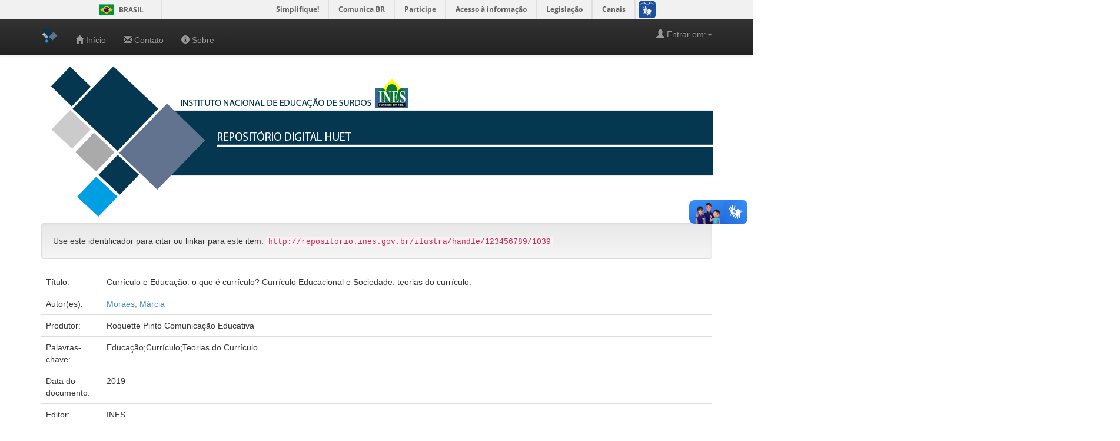

--- FILE ---
content_type: text/html;charset=UTF-8
request_url: http://repositorio.ines.gov.br/ilustra/handle/123456789/1039
body_size: 31003
content:


















<!DOCTYPE html>
<html>
    <head>
        <title>Repositório INES: Currículo e Educação: o que é currículo? Currículo Educacional e Sociedade: teorias do currículo.</title>
        <meta http-equiv="Content-Type" content="text/html; charset=UTF-8" />
        <meta name="Generator" content="DSpace 5.5" />
        <meta name="viewport" content="width=device-width, initial-scale=1.0">
        <link rel="shortcut icon" href="/ilustra/favicon.ico" type="image/x-icon"/>
	    <link rel="stylesheet" href="/ilustra/static/css/jquery-ui-1.10.3.custom/redmond/jquery-ui-1.10.3.custom.css" type="text/css" />
	    <link rel="stylesheet" href="/ilustra/static/css/bootstrap/bootstrap.min.css" type="text/css" />
	    <link rel="stylesheet" href="/ilustra/static/css/bootstrap/bootstrap-theme.min.css" type="text/css" />
	    <link rel="stylesheet" href="/ilustra/static/css/bootstrap/dspace-theme.css" type="text/css" />

        <link rel="search" type="application/opensearchdescription+xml" href="/ilustra/open-search/description.xml" title="DSpace"/>


<link rel="schema.DCTERMS" href="http://purl.org/dc/terms/" />
<link rel="schema.DC" href="http://purl.org/dc/elements/1.1/" />
<meta name="DC.creator" content="Moraes, Márcia" />
<meta name="DC.contributor" content="Silva, Rafaela (apresentadora)" />
<meta name="DCTERMS.dateAccepted" content="2021-07-08T16:37:18Z" scheme="DCTERMS.W3CDTF" />
<meta name="DCTERMS.available" content="2021-07-08T16:37:18Z" scheme="DCTERMS.W3CDTF" />
<meta name="DCTERMS.issued" content="2019" scheme="DCTERMS.W3CDTF" />
<meta name="DCTERMS.bibliographicCitation" content="MORAES, M. Currículo e Educação: o que é currículo? Currículo Educacional e Sociedade: teorias do currículo. Curso Online de Pedagogia Bilíngue. Rio de Janeiro: INES, 2019." xml:lang="pt_BR" />
<meta name="DC.identifier" content="http://repositorio.ines.gov.br/ilustra/handle/123456789/1039" scheme="DCTERMS.URI" />
<meta name="DC.language" content="sgn_BR" xml:lang="pt_BR" scheme="DCTERMS.RFC1766" />
<meta name="DC.language" content="pt_BR" xml:lang="pt_BR" scheme="DCTERMS.RFC1766" />
<meta name="DC.publisher" content="INES" xml:lang="pt_BR" />
<meta name="DC.subject" content="Educação" xml:lang="pt_BR" />
<meta name="DC.subject" content="Currículo" xml:lang="pt_BR" />
<meta name="DC.subject" content="Teorias do Currículo" xml:lang="pt_BR" />
<meta name="DC.title" content="Currículo e Educação: o que é currículo? Currículo Educacional e Sociedade: teorias do currículo." xml:lang="pt_BR" />
<meta name="DC.type" content="Texto" xml:lang="pt_BR" />
<meta name="DC.type" content="Video" xml:lang="pt_BR" />
<meta name="DC.description" content="Materiais da disciplina Currículo e Educação do Curso Online de Pedagogia Bilíngue. Os materiais apresentados nesta unidade 1 são para atingir os seguintes objetivos: que você consiga trazer contribuições diferenciadas, que tragam suas posições sobre os temas propostos, enriquecendo, assim, o debate. Não se esqueça de sempre argumentar sem desrespeitar as opiniões de seus colegas. O vídeo foi elaborado por professora do INES, desenvolvido por profissionais do Núcleo de Educação Online (NEO) e produzidos pela Roquette Pinto Comunicação Educativa ou pelo NEO." xml:lang="pt_BR" />

<meta name="citation_keywords" content="Educação; Currículo; Teorias do Currículo; Texto; Video" />
<meta name="citation_title" content="Currículo e Educação: o que é currículo? Currículo Educacional e Sociedade: teorias do currículo." />
<meta name="citation_publisher" content="INES" />
<meta name="citation_language" content="sgn_BR" />
<meta name="citation_author" content="Moraes, Márcia" />
<meta name="citation_pdf_url" content="http://repositorio.ines.gov.br/ilustra/bitstream/123456789/1039/1/CURR%20UN01%20UN2_360P.mp4" />
<meta name="citation_date" content="2019" />
<meta name="citation_abstract_html_url" content="http://repositorio.ines.gov.br/ilustra/handle/123456789/1039" />


        
	<script type='text/javascript' src="/ilustra/static/js/jquery/jquery-1.10.2.min.js"></script>
	<script type='text/javascript' src='/ilustra/static/js/jquery/jquery-ui-1.10.3.custom.min.js'></script>
	<script type='text/javascript' src='/ilustra/static/js/bootstrap/bootstrap.min.js'></script>
	<script type='text/javascript' src='/ilustra/static/js/holder.js'></script>
	<script type="text/javascript" src="/ilustra/utils.js"></script>
    <script type="text/javascript" src="/ilustra/static/js/choice-support.js"> </script>

    
    
        <script type="text/javascript">
            var _gaq = _gaq || [];
            _gaq.push(['_setAccount', 'UA-138496702-1']);
            _gaq.push(['_trackPageview']);

            (function() {
                var ga = document.createElement('script'); ga.type = 'text/javascript'; ga.async = true;
                ga.src = ('https:' == document.location.protocol ? 'https://ssl' : 'http://www') + '.google-analytics.com/ga.js';
                var s = document.getElementsByTagName('script')[0]; s.parentNode.insertBefore(ga, s);
            })();
        </script>
    
    

<!-- HTML5 shim and Respond.js IE8 support of HTML5 elements and media queries -->
<!--[if lt IE 9]>
  <script src="/ilustra/static/js/html5shiv.js"></script>
  <script src="/ilustra/static/js/respond.min.js"></script>
<![endif]-->
    </head>

    
    
	
    <body class="undernavigation">
		
<a class="sr-only" href="#content">Skip navigation</a>
<header class="navbar navbar-inverse navbar-fixed-top">   
<!-- Global site tag (gtag.js) - Google Analytics -->
<script async src="https://www.googletagmanager.com/gtag/js?id=UA-138496702-1"></script>
<script>
  window.dataLayer = window.dataLayer || [];
  function gtag(){dataLayer.push(arguments);}
  gtag('js', new Date());

  gtag('config', 'UA-138496702-1');
</script>

<!--Barra Governo Federal-->
	<div id="barra-brasil" style="background:#7F7F7F; height: 20px; padding:0 0 0 10px;display:block;"> 
	<ul id="menu-barra-temp" style="list-style:none;">
		<li style="display:inline; float:left;padding-right:10px; margin-right:10px; border-right:1px solid #EDEDED"><a href="http://brasil.gov.br" style="font-family:sans,sans-serif; text-decoration:none; color:white;">Portal do Governo Brasileiro</a></li> 
		<li><a style="font-family:sans,sans-serif; text-decoration:none; color:white;" href="http://epwg.governoeletronico.gov.br/barra/atualize.html">Atualize sua Barra de Governo</a></li>
	</ul>
</div>
    
            <div class="container">
                

























       <div class="navbar-header">
         <button type="button" class="navbar-toggle" data-toggle="collapse" data-target=".navbar-collapse">
           <span class="icon-bar"></span>
           <span class="icon-bar"></span>
           <span class="icon-bar"></span>
         </button>
         <a class="navbar-brand" href="/ilustra/"><img height="25" src="/ilustra/image/dspace-logo-only.png" alt="DSpace logo" /></a>
       </div>
       <nav class="collapse navbar-collapse bs-navbar-collapse" role="navigation">
         <ul class="nav navbar-nav" style="padding:10px 0 0 0px;">
           <li class=""><a href="/ilustra/"><span class="glyphicon glyphicon-home"></span> <!--Página inicial--> Início</a></li>
		   <li class=""><a href="/ilustra/contact.jsp"><span class="glyphicon glyphicon-envelope"></span> <!--Página inicial--> Contato</a></li>
		   <li class=""><a class="menu_top" id="image/ines/principal/sobre.gif" href="/ilustra/about.jsp"><span class="glyphicon glyphicon-info-sign"></span> <!--Página inicial--> Sobre</a></li>
		   	
		   
          <!--  <li class="dropdown">
             <a href="#" class="dropdown-toggle" data-toggle="dropdown">Navegar <b class="caret"></b></a>
             <ul class="dropdown-menu">
              <li><a href="/ilustra/community-list">Comunidades e coleções</a></li>
				<li class="divider"></li>
       

	   <li class="dropdown-header">Navegar nos Itens por:</li>
				
				
				
				      			<li><a href="/ilustra/browse?type=title">Título</a></li>
					
				      			<li><a href="/ilustra/browse?type=author">Todos os autores</a></li>
					
				      			<li><a href="/ilustra/browse?type=dateissued">Data do documento</a></li>
					
				      			<li><a href="/ilustra/browse?type=subject">Assunto</a></li>
					
				      			<li><a href="/ilustra/browse?type=texto">???browse.menu.texto???</a></li>
					
				      			<li><a href="/ilustra/browse?type=Video">???browse.menu.Video???</a></li>
					
				    
				

            </ul>
          </li>
		  
		  
             <li class=""><script type="text/javascript">
<!-- Javascript starts here
document.write('<a href="#" onClick="var popupwin = window.open(\'/ilustra/help/index.html\',\'dspacepopup\',\'height=600,width=550,resizable,scrollbars\');popupwin.focus();return false;">Ajuda<\/a>');
// -->
</script><noscript><a href="/ilustra/help/index.html" target="dspacepopup">Ajuda</a></noscript></li>-->
       </ul> 

 
		
       <div class="nav navbar-nav navbar-right">
		<ul class="nav navbar-nav navbar-right">
         <li class="dropdown">
         
             <a href="#" class="dropdown-toggle" data-toggle="dropdown"><span class="glyphicon glyphicon-user"></span> Entrar em:<b class="caret"></b></a>
	             
             <ul class="dropdown-menu">
			 <!-- DESCOMENTAR, após melhorias ou BACKUP -->
               <li><a href="/ilustra/mydspace">Meu espaço</a></li>
               <li><a href="/ilustra/subscribe">Receber atualizações<br/> por e-mail</a></li>
               <li><a href="/ilustra/profile">Editar perfil</a></li>
			     
			 

		
             </ul>
           </li>
          </ul>
<!--          
	
	<form method="get" action="/ilustra/simple-search" class="navbar-form navbar-right">
	    <div class="form-group">
          <input type="text" class="form-control" placeholder="Buscar no repositório" name="query" id="tequery" size="25"/>
        </div>
        <button type="submit" class="btn btn-primary"><span class="glyphicon glyphicon-search"></span></button>

--!>
	</form></div>
    </nav>

            </div>

</header>

<main id="content" role="main">
<div class="container banner">
	<!--<div class="row">
		<div class="col-md-9 brand">
		<h1>DSpace <small>JSPUI</small></h1>
        <h4>O DSpace preserva e provê acesso fácil e aberto a todos os tipos de objetos digitais, incluindo: textos, imagens, vídeos e conjuntos de dados</h4> <a href="http://www.dspace.org"><button class="btn btn-primary">Saiba mais</button></a> 
        </div>
        <div class="col-md-3"><img class="pull-right" src="/ilustra/image/logo.gif" alt="DSpace logo" />
        </div>
	</div> 	
	-->
		<img src="/ilustra/image/ines/banner.png"> <!-- Topo -->
</div>	
                

<!-- migalha de pão
<div class="container">
                



  

<ol class="breadcrumb btn-success">

  <li><a href="/ilustra/">Repositório INES</a></li>

  <li><a href="/ilustra/handle/123456789/30">ÁREAS DO CONHECIMENTO</a></li>

  <li><a href="/ilustra/handle/123456789/31">Ciências Humanas</a></li>

</ol>

</div>   -->         




        
<div class="container">
		






























		
		
		
		

                
                <div class="well">Use este identificador para citar ou linkar para este item:
                <code>http://repositorio.ines.gov.br/ilustra/handle/123456789/1039</code></div>



    
    <table class="table itemDisplayTable">
<tr><td class="metadataFieldLabel">Título:&nbsp;</td><td class="metadataFieldValue">Currículo&#x20;e&#x20;Educação:&#x20;o&#x20;que&#x20;é&#x20;currículo?&#x20;Currículo&#x20;Educacional&#x20;e&#x20;Sociedade:&#x20;teorias&#x20;do&#x20;currículo.</td></tr>
<tr><td class="metadataFieldLabel">Autor(es):&nbsp;</td><td class="metadataFieldValue"><a class="author"href="/ilustra/browse?type=author&amp;value=Moraes%2C+M%C3%A1rcia">Moraes,&#x20;Márcia</a></td></tr>
<tr><td class="metadataFieldLabel">Produtor:&nbsp;</td><td class="metadataFieldValue">Roquette&#x20;Pinto&#x20;Comunicação&#x20;Educativa</td></tr>
<tr><td class="metadataFieldLabel">Palavras-chave:&nbsp;</td><td class="metadataFieldValue">Educação;Currículo;Teorias&#x20;do&#x20;Currículo</td></tr>
<tr><td class="metadataFieldLabel">Data do documento:&nbsp;</td><td class="metadataFieldValue">2019</td></tr>
<tr><td class="metadataFieldLabel">Editor:&nbsp;</td><td class="metadataFieldValue">INES</td></tr>
<tr><td class="metadataFieldLabel">Citação:&nbsp;</td><td class="metadataFieldValue">MORAES,&#x20;M.&#x20;Currículo&#x20;e&#x20;Educação:&#x20;o&#x20;que&#x20;é&#x20;currículo?&#x20;Currículo&#x20;Educacional&#x20;e&#x20;Sociedade:&#x20;teorias&#x20;do&#x20;currículo.&#x20;Curso&#x20;Online&#x20;de&#x20;Pedagogia&#x20;Bilíngue.&#x20;Rio&#x20;de&#x20;Janeiro:&#x20;INES,&#x20;2019.</td></tr>
<tr><td class="metadataFieldLabel">Descrição:&nbsp;</td><td class="metadataFieldValue">Materiais&#x20;da&#x20;disciplina&#x20;Currículo&#x20;e&#x20;Educação&#x20;do&#x20;Curso&#x20;Online&#x20;de&#x20;Pedagogia&#x20;Bilíngue.&#x20;Os&#x20;materiais&#x20;apresentados&#x20;nesta&#x20;unidade&#x20;1&#x20;são&#x20;para&#x20;atingir&#x20;os&#x20;seguintes&#x20;objetivos:&#x20;que&#x20;você&#x20;consiga&#x20;trazer&#x20;contribuições&#x20;diferenciadas,&#x20;que&#x20;tragam&#x20;suas&#x20;posições&#x20;sobre&#x20;os&#x20;temas&#x20;propostos,&#x20;enriquecendo,&#x20;assim,&#x20;o&#x20;debate.&#x20;Não&#x20;se&#x20;esqueça&#x20;de&#x20;sempre&#x20;argumentar&#x20;sem&#x20;desrespeitar&#x20;as&#x20;opiniões&#x20;de&#x20;seus&#x20;colegas.&#x20;O&#x20;vídeo&#x20;foi&#x20;elaborado&#x20;por&#x20;professora&#x20;do&#x20;INES,&#x20;desenvolvido&#x20;por&#x20;profissionais&#x20;do&#x20;Núcleo&#x20;de&#x20;Educação&#x20;Online&#x20;(NEO)&#x20;e&#x20;produzidos&#x20;pela&#x20;Roquette&#x20;Pinto&#x20;Comunicação&#x20;Educativa&#x20;ou&#x20;pelo&#x20;NEO.</td></tr>
<tr><td class="metadataFieldLabel">URI:&nbsp;</td><td class="metadataFieldValue"><a href="http://repositorio.ines.gov.br/ilustra/handle/123456789/1039">http:&#x2F;&#x2F;repositorio.ines.gov.br&#x2F;ilustra&#x2F;handle&#x2F;123456789&#x2F;1039</a></td></tr>
<tr><td class="metadataFieldLabel">Público Alvo:&nbsp;</td><td class="metadataFieldValue">Ensino&#x20;Superior</td></tr>
<tr><td class="metadataFieldLabel">Colaborador:&nbsp;</td><td class="metadataFieldValue">Silva,&#x20;Rafaela&#x20;(apresentadora)</td></tr>
<tr><td class="metadataFieldLabel">Aparece nas coleções:</td><td class="metadataFieldValue"><a href="/ilustra/handle/123456789/31">Ciências Humanas</a><br/></td></tr>
</table><br/>
<div class="panel panel-info"><div class="panel-heading">Arquivos associados a este item:</div>
<table class="table panel-body"><tr><th id="t1" class="standard">Arquivo</th>
<th id="t2" class="standard">Descrição</th>
<th id="t3" class="standard">Tamanho</th><th id="t4" class="standard">Formato</th><th>&nbsp;</th></tr>
<tr><td headers="t1" class="standard"><a target="_blank" href="/ilustra/bitstream/123456789/1039/1/CURR%20UN01%20UN2_360P.mp4">CURR UN01 UN2_360P.mp4</a></td><td headers="t2" class="standard"></td><td headers="t3" class="standard">50,46 MB</td><td headers="t4" class="standard">MP4</td><td class="standard" align="center"><a class="btn btn-primary" target="_blank" href="/ilustra/bitstream/123456789/1039/1/CURR%20UN01%20UN2_360P.mp4">Download/Abrir</a></td></tr><tr><td headers="t1" class="standard"><a target="_blank" href="/ilustra/bitstream/123456789/1039/2/UN1%20CURRICULO%20E%20EDUCACAO%20CURRICULO%20COMO%20PROCESSO%201_360P.mp4">UN1 CURRICULO E EDUCACAO CURRICULO COMO PROCESSO 1_360P.mp4</a></td><td headers="t2" class="standard"></td><td headers="t3" class="standard">59,26 MB</td><td headers="t4" class="standard">MP4</td><td class="standard" align="center"><a class="btn btn-primary" target="_blank" href="/ilustra/bitstream/123456789/1039/2/UN1%20CURRICULO%20E%20EDUCACAO%20CURRICULO%20COMO%20PROCESSO%201_360P.mp4">Download/Abrir</a></td></tr><tr><td headers="t1" class="standard"><a target="_blank" href="/ilustra/bitstream/123456789/1039/3/UN2%20TEXTO%20BASE%20CURRICULO%201_360P.mp4">UN2 TEXTO BASE CURRICULO 1_360P.mp4</a></td><td headers="t2" class="standard"></td><td headers="t3" class="standard">173,77 MB</td><td headers="t4" class="standard">MP4</td><td class="standard" align="center"><a class="btn btn-primary" target="_blank" href="/ilustra/bitstream/123456789/1039/3/UN2%20TEXTO%20BASE%20CURRICULO%201_360P.mp4">Download/Abrir</a></td></tr><tr><td headers="t1" class="standard"><a target="_blank" href="/ilustra/bitstream/123456789/1039/4/CURRIC_UN1%20TEXTO1%20CURRICULO%20vale_360P.mp4">CURRIC_UN1 TEXTO1 CURRICULO vale_360P.mp4</a></td><td headers="t2" class="standard"></td><td headers="t3" class="standard">48,88 MB</td><td headers="t4" class="standard">MP4</td><td class="standard" align="center"><a class="btn btn-primary" target="_blank" href="/ilustra/bitstream/123456789/1039/4/CURRIC_UN1%20TEXTO1%20CURRICULO%20vale_360P.mp4">Download/Abrir</a></td></tr><tr><td headers="t1" class="standard"><a target="_blank" href="/ilustra/bitstream/123456789/1039/5/TEXTO_Curr%c3%adculo%20como%20processo%20vivenciado%20na%20escola.pdf">TEXTO_Currículo como processo vivenciado na escola.pdf</a></td><td headers="t2" class="standard"></td><td headers="t3" class="standard">102,01 kB</td><td headers="t4" class="standard">Adobe PDF</td><td class="standard" align="center"><a class="btn btn-primary" target="_blank" href="/ilustra/bitstream/123456789/1039/5/TEXTO_Curr%c3%adculo%20como%20processo%20vivenciado%20na%20escola.pdf">Download/Abrir</a></td></tr><tr><td headers="t1" class="standard"><a target="_blank" href="/ilustra/bitstream/123456789/1039/6/TEXTO_Uma%20abordagem%20sobre%20curr%c3%adculo%20e%20teorias%20afins.pdf">TEXTO_Uma abordagem sobre currículo e teorias afins.pdf</a></td><td headers="t2" class="standard"></td><td headers="t3" class="standard">212,92 kB</td><td headers="t4" class="standard">Adobe PDF</td><td class="standard" align="center"><a class="btn btn-primary" target="_blank" href="/ilustra/bitstream/123456789/1039/6/TEXTO_Uma%20abordagem%20sobre%20curr%c3%adculo%20e%20teorias%20afins.pdf">Download/Abrir</a></td></tr><tr><td headers="t1" class="standard"><a target="_blank" href="/ilustra/bitstream/123456789/1039/7/Navegando%20na%20Educa%c3%a7%c3%a3o.pdf">Navegando na Educação.pdf</a></td><td headers="t2" class="standard"></td><td headers="t3" class="standard">56,08 kB</td><td headers="t4" class="standard">Adobe PDF</td><td class="standard" align="center"><a class="btn btn-primary" target="_blank" href="/ilustra/bitstream/123456789/1039/7/Navegando%20na%20Educa%c3%a7%c3%a3o.pdf">Download/Abrir</a></td></tr><tr><td headers="t1" class="standard"><a target="_blank" href="/ilustra/bitstream/123456789/1039/8/TEORIAS%20%20DO%20%20CURR%c3%8dCULO.pps">TEORIAS  DO  CURRÍCULO.pps</a></td><td headers="t2" class="standard"></td><td headers="t3" class="standard">4,93 MB</td><td headers="t4" class="standard">Unknown</td><td class="standard" align="center"><a class="btn btn-primary" target="_blank" href="/ilustra/bitstream/123456789/1039/8/TEORIAS%20%20DO%20%20CURR%c3%8dCULO.pps">Download/Abrir</a></td></tr></table>
</div>

<div class="container row">


    <a class="btn btn-default" href="/ilustra/handle/123456789/1039?mode=full">
        Mostrar registro completo do item
    </a>

	<!--Solicitação de retirada de estatística individual - 07/08/2018
		<a class="statisticsLink  btn btn-primary" href="/ilustra/handle/123456789/1039/statistics">Visualizar estatísticas</a>
	-->
    

</div>
<br/>
    

<br/>

	<!-- Alerta de carregamento de pré-visualização -->
	
	<p class="submitFormHelp alert alert-warning text-center" >A Pré-Visualização do Objeto Dependerá da Velocidade de Sua Internet. Dê preferência ao navegador Mozilla Firefox</p>
	<br />
	
	<!-- -->
	
<!--<video src="/ilustra/bitstream/123456789/78/3/movie.mp4" width="320" height="240" controls="" autobuffer="" />-->
	<div id='pdf_demo' style='margin: 0 auto; width: 50%;'></div>

	<div id='video_demo' style='margin: 0 15%;'></div>
    
	<script src="/ilustra/plugin/mediaelementjs/build/mediaelement-and-player.min.js"></script>
	<link rel="stylesheet" href="/ilustra/plugin/mediaelementjs/build/mediaelementplayer.css" />
	<script>
	$(document).ready(function() {
		//Se pdf - mostre preview !
		var xpdf = $('a[href$=".pdf"]:first');
		if(xpdf.attr('href') != null){
			var pdf_link = xpdf.attr('href');
			$("#pdf_demo").html(
					
					'<object width="640" height="400" data="' + pdf_link + '" type="application/pdf">' +
						'<embed src="' + pdf_link + '" type="application/pdf" />' +
					'</object>');
		}	
		//Se mp4 - mostre preview !
		var vid = $('a[href$=".mp4"]:first');
		if(vid.attr('href') != null){
				var vid_link = vid.attr('href');
				$("#video_demo").html(
					//'<video id="video" width="720" height="405" preload="auto">' +
					'<video id="video" width="720" height="405" preload="auto">' +
						'<source src="' + vid_link + '?sequence=1&isAllowed=y" type="video/mp4"></source>' +
						'<source src="' + vid_link + '" type="video/webm"></source>' +
						'<source src="' + vid_link + '" type="video/ogg"></source>' +
					'</video>');
		}	
		$('#video').mediaelementplayer({
            alwaysShowControls: false,
			features: ['playpause','progress','current','duration'],
			//features: ['flash','playpause','progress','current','duration'],
			enablePseudoStreaming: true
 
		});
		// fim mp4 preview
		
	}); 
	
	</script>
	<br />

    

    <p class="submitFormHelp alert alert-info">Este item está licenciada sob uma <a href="http://creativecommons.org/licenses/by-nc-nd/4.0/">Licença Creative Commons</a>
    <a href="http://creativecommons.org/licenses/by-nc-nd/4.0/"><img src="/ilustra/image/cc-somerights.gif" border="0" alt="Creative Commons" style="margin-top: -5px;" class="pull-right"/></a>
    </p>
    <!--
    
    -->
    













            

</div>
</main>
         
            
             <footer style="width:1903px;height: 150px;" class="navbar navbar-inverse navbar-bottom">
				<p style= "color: #fff; margin-top:75px; margin-left: 100px; center;"><a href="https:www.gov.br/ines">Instituto Nacional de Educação de Surdos</a></p>
             <!--  Logo do rodapé
				<div id="designedby" class="container text-muted">
               <img src="/ilustra/image/ines/neo.png" width="180px">
			 </div>
		     -->
			 <!--<a id="teste" href="#" title="teste">teste</a>-->
			<div id="footer_feedback" class="pull-right">                                    
               
                                </div>
			</div>
    </footer>
    </body>
	<!-- Modificar imagens GIF LIBRAS página inicial -->
	<script defer="defer" src="//barra.brasil.gov.br/barra.js" type="text/javascript"></script>
	<style type="text/css" >
		
	.tooltip-inner {background-color: rgba(54, 25, 25, .0); }
	.tooltip-arrow {border-bottom-color:rgba(54, 25, 25, .0); }
	.dataVideo{width: 250px;border-radius: 30%;background-color: rgba(255, 255, 255, 1); }

	</style>
	<script>
	
	$(document).ready(function() {
		$(document).tooltip();  
        $('#filtragem li div, .traducao a, .exibicao a, .menu_top').hover(	
            function () {
				//alert('aguarde');
				//$(".foto").attr("src","image/ines/principal/carregamento.gif");
				$(".foto").hide();
				$(".load").show();
                $(".foto").attr("src",this.id);
				$(".foto").on('load', function(){
					$(".load").hide();
					$(".foto").show();
					//$(".foto").show();
				});

               }, 
                  function () {
    
				    $(".foto").attr("src","image/ines/principal/apresentador.jpg");
				   
               }
			   
            );
		$( function() {
			$('a[data-toggle="tooltip"]').tooltip({
				animated: 'fade',
				placement: 'top',
				html: true
			});
				    
				//$('a:contains("ÁREAS DO CONHECIMENTO")').tooltip({
				//    show: {
				//	effect: "slideDown",
				//	delay: 250
				//  },
				//});
					 
		});

			
			// associação link/gif dinamicamenteacervo_historico_externo.gif
			//$('a:contains("ÁREAS DO CONHECIMENTO")').html( '<p><a data-toolgif-url="http://66.media.tumblr.com/0b05c6d462cfd59a25722c7843a12207/tumblr_ob8ivb32NO1v9gbpno1_400.gif" href="http://www.google.com">Google</a></p>' );
		$('a:contains("ÁREAS DO CONHECIMENTO")').replaceWith('<a data-toggle="tooltip" title="<img class=dataVideo src=/ilustra/image/ines/principal/areas_conhecimento.gif />" href="http://repositorio.ines.gov.br/ilustra/handle/123456789/30" >ÁREAS DO CONHECIMENTO</a>');
		$('a:contains("Ciências Biológicas")').replaceWith('<a data-toggle="tooltip" title="<img class=dataVideo src=/ilustra/image/ines/comunidades/ciencias_biologicas.gif />" href="http://repositorio.ines.gov.br/ilustra/handle/123456789/32" >Ciências Biológicas</a>');	
		$('a:contains("Ciências da Saúde")').replaceWith('<a data-toggle="tooltip" title="<img class=dataVideo src=/ilustra/image/ines/comunidades/ciencias_saude.gif />" href="http://repositorio.ines.gov.br/ilustra/handle/123456789/82" >Ciências da Saúde</a>');		
		$('a:contains("Ciências Exatas")').replaceWith('<a data-toggle="tooltip" title="<img class=dataVideo src=/ilustra/image/ines/comunidades/ciencias_exatas.gif />" href="http://repositorio.ines.gov.br/ilustra/handle/123456789/33" >Ciências Exatas</a>');	
		$('a:contains("Ciências Humanas")').replaceWith('<a data-toggle="tooltip" title="<img class=dataVideo src=/ilustra/image/ines/comunidades/ciencias_humanas.gif />" href="http://repositorio.ines.gov.br/ilustra/handle/123456789/31" >Ciências Humanas</a>');	
		$('a:contains("Ciências Sociais Aplicadas")').replaceWith('<a data-toggle="tooltip" title="<img class=dataVideo src=/ilustra/image/ines/comunidades/ciencias_sociais_aplicadas.gif />" href="http://repositorio.ines.gov.br/ilustra/handle/123456789/81" >Ciências Sociais Aplicadas</a>');	
		$('a:contains("Linguística, Letras e Artes")').replaceWith('<a data-toggle="tooltip" title="<img class=dataVideo src=/ilustra/image/ines/comunidades/linguistica_letras_artes.gif />" href="http://repositorio.ines.gov.br/ilustra/handle/123456789/77" >Linguística, Letras e Artes</a>');	
		$('a:contains("ARQUIVO HISTÓRICO")').replaceWith('<a data-toggle="tooltip" title="<img class=dataVideo src=/ilustra/image/ines/principal/arquivo_historico.gif />" href="http://repositorio.ines.gov.br/ilustra/handle/123456789/17" >ARQUIVO HISTÓRICO</a>');	
		//$('a:contains("Documentos")').replaceWith('<a data-toggle="tooltip" title="<img class=dataVideo src=/ilustra/image/ines/comunidades/documentos.gif />" href="http://repositorio.ines.gov.br/ilustra/handle/123456789/24" >Documentos</a>');
		$('a:contains("Acervo Histórico Externo")').replaceWith('<a data-toggle="tooltip" title="<img class=dataVideo src=/ilustra/image/ines/comunidades/acervo_historico_externo.gif />" href="http://repositorio.ines.gov.br/ilustra/handle/123456789/24" >Acervo Histórico Externo</a>');	
		$('a:contains("Acervo Histórico INES")').replaceWith('<a data-toggle="tooltip" title="<img class=dataVideo src=/ilustra/image/ines/comunidades/acervo_historico_ines.gif />" href="http://repositorio.ines.gov.br/ilustra/handle/123456789/21" >Acervo Histórico INES</a>');	
		$('a:contains("Imagens e Vídeos Raros")').replaceWith('<a data-toggle="tooltip" title="<img class=dataVideo src=/ilustra/image/ines/comunidades/imagens_videos_raros.gif />" href="http://repositorio.ines.gov.br/ilustra/handle/123456789/22" >Imagens e Vídeos Raros</a>');
		//$('a:contains("Manuscritos")').replaceWith('<a data-toggle="tooltip" title="<img class=dataVideo src=/ilustra/image/ines/comunidades/manuscritos.gif />" href="http://repositorio.ines.gov.br/ilustra/handle/123456789/24" >Manuscritos</a>');
		$('a:contains("Publicações Raras")').replaceWith('<a data-toggle="tooltip" title="<img class=dataVideo src=/ilustra/image/ines/comunidades/publicacoes_raras.gif />" href="http://repositorio.ines.gov.br/ilustra/handle/123456789/23" >Publicações Raras</a>');
		$('a:contains("DIVERSÃO E LAZER")').replaceWith('<a data-toggle="tooltip" title="<img class=dataVideo src=/ilustra/image/ines/principal/lazer_diversao.gif />" href="http://repositorio.ines.gov.br/ilustra/handle/123456789/34" >DIVERSÃO E LAZER</a>');
		$('a:contains("Esportes")').replaceWith('<a data-toggle="tooltip" title="<img class=dataVideo src=/ilustra/image/ines/comunidades/esportes.gif />" href="http://repositorio.ines.gov.br/ilustra/handle/123456789/37" >Esportes</a>');
		$('a:contains("Humor")').replaceWith('<a data-toggle="tooltip" title="<img class=dataVideo src=/ilustra/image/ines/comunidades/humor.gif />" href="http://repositorio.ines.gov.br/ilustra/handle/123456789/38" >Humor</a>');
		$('a:contains("Infantil")').replaceWith('<a data-toggle="tooltip" title="<img class=dataVideo src=/ilustra/image/ines/comunidades/infantil.gif />" href="http://repositorio.ines.gov.br/ilustra/handle/123456789/39" >Infantil</a>');
		$('a:contains("Produções Culturais")').replaceWith('<a data-toggle="tooltip" title="<img class=dataVideo src=/ilustra/image/ines/comunidades/producoes_culturais.gif />" href="http://repositorio.ines.gov.br/ilustra/handle/123456789/35" >Produções Culturais</a>');
		$('a:contains("JORNALISMO")').replaceWith('<a data-toggle="tooltip" title="<img class=dataVideo src=/ilustra/image/ines/principal/jornalismo.gif />" href="http://repositorio.ines.gov.br/ilustra/handle/123456789/26" >JORNALISMO</a>');
		$('a:contains("Documentários")').replaceWith('<a data-toggle="tooltip" title="<img class=dataVideo src=/ilustra/image/ines/comunidades/documentarios.gif />" href="http://repositorio.ines.gov.br/ilustra/handle/123456789/144" >Documentários</a>');			
		$('a:contains("Jornais")').replaceWith('<a data-toggle="tooltip" title="<img class=dataVideo src=/ilustra/image/ines/comunidades/jornais.gif />" href="http://repositorio.ines.gov.br/ilustra/handle/123456789/143" >Jornais</a>');			
		$('a:contains("Reportagens")').replaceWith('<a data-toggle="tooltip" title="<img class=dataVideo src=/ilustra/image/ines/comunidades/reportagens.gif />" href="http://repositorio.ines.gov.br/ilustra/handle/123456789/145" >Reportagens</a>');						
		
		//$obj = $('a').filter(function(index) { return $(this).text() == "Ciências Biológicas"; });
			
			//$obj.replaceWith('<p>Dont use <span class="tooltip" data-toolgif-url="http://66.media.tumblr.com/0b05c6d462cfd59a25722c7843a12207/tumblr_ob8ivb32NO1v9gbpno1_400.gif">drugs</span>.</p>');
			//$('a:contains("ÁREAS DO CONHECIMENTO")').tooltip({ content: '<img src="http://icdn.pro/images/fr/a/v/avatar-barbe-brun-homme-utilisateur-icone-9665-128.png" />' });
			
			//$('video, audio').mediaelementplayer();
			//alert($("select[name='dc_date_issued_month']"));
    });
		 
	</script>

</html>
